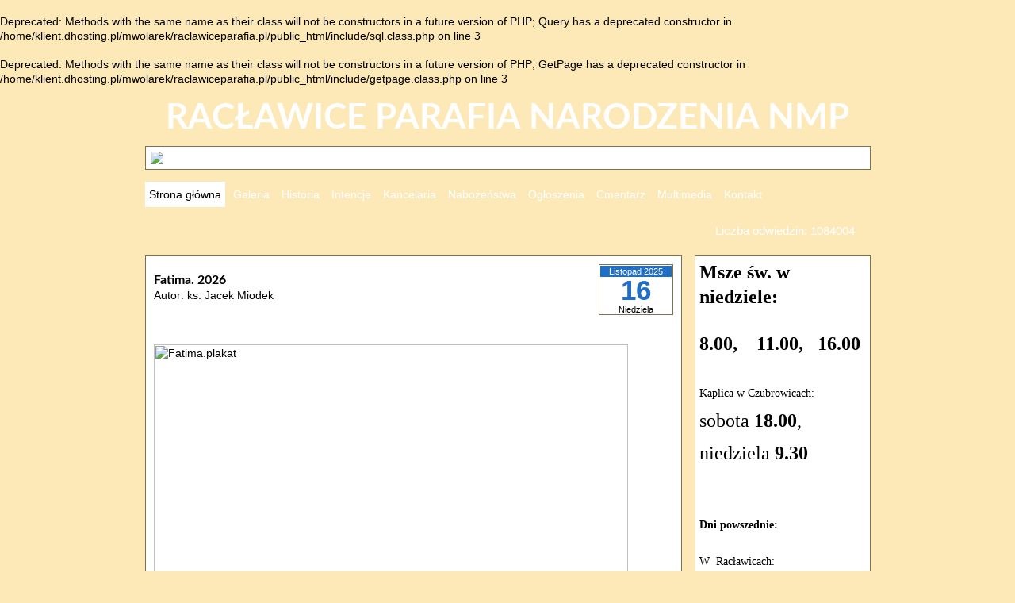

--- FILE ---
content_type: text/html; charset=UTF-8
request_url: https://www.raclawiceparafia.pl/
body_size: 9526
content:
<br />
<b>Deprecated</b>:  Methods with the same name as their class will not be constructors in a future version of PHP; Query has a deprecated constructor in <b>/home/klient.dhosting.pl/mwolarek/raclawiceparafia.pl/public_html/include/sql.class.php</b> on line <b>3</b><br />
<br />
<b>Deprecated</b>:  Methods with the same name as their class will not be constructors in a future version of PHP; GetPage has a deprecated constructor in <b>/home/klient.dhosting.pl/mwolarek/raclawiceparafia.pl/public_html/include/getpage.class.php</b> on line <b>3</b><br />
﻿<!DOCTYPE html>
<html>
    <head>
        <meta charset="UTF-8">
        <meta name="viewport" content="width=device-width">
        <meta http-equiv="Content-Type" content="text/html; charset=UTF-8"/>
        <meta name="robots" content="index, follow" />
        <meta name="author" content="MKROPKA" />
        <meta name="copyright" content="Copyright (c) 2014 by Racławice Parafia Narodzenia NMP" />
        <meta name="keywords" content="parafia, Racławice" />
        <meta name="description" content="Parafia Racławice." />
        <title>Strona główna -  Racławice Parafia Narodzenia NMP</title>
        <link rel="stylesheet" type="text/css" href="css/style.css">
        <link rel="stylesheet" type="text/css" href="css/tresc.css">
        <link rel="stylesheet" href="css/lightbox.css" media="screen"/>
        <script src="js/jquery-1.10.2.min.js"></script>
        <script src="js/lightbox-2.6.min.js"></script>
	<!--<script type='text/javascript' src='js/menu_jquery.js'></script>-->
        <script type="text/javascript" src="js/swfkrpano.js"></script>
        <script type='text/javascript'>
            $(document).ready(function(){
                $('input[name=imie]').attr('required','required');
                $('input[name=e-mail]').attr('required','required');
                $('input[name=temat]').attr('required','required');
                $('textarea[name=tresc]').attr('required','required');
            });
        </script>
        <script>
  (function(i,s,o,g,r,a,m){i['GoogleAnalyticsObject']=r;i[r]=i[r]||function(){
  (i[r].q=i[r].q||[]).push(arguments)},i[r].l=1*new Date();a=s.createElement(o),
  m=s.getElementsByTagName(o)[0];a.async=1;a.src=g;m.parentNode.insertBefore(a,m)
  })(window,document,'script','//www.google-analytics.com/analytics.js','ga');

  ga('create', 'UA-49185504-1', 'raclawiceparafia.pl');
  ga('send', 'pageview');

        </script>
    </head>﻿<body>
    <div id="wrapper">
        <div id="center">
            <h1 id="title">Racławice Parafia Narodzenia NMP</h1>
                            <img id="baner" src="images/baner.jpg" />
                        <div id="cssmenu">
                <ul id='menu'>
<li class='link active'><a class='k1' href='/'><span>Strona główna</span></a></li>
<li class=''><a class='link  k2' href='galeria,3.html'><span>Galeria</span></a></li>
<li class=''><a class='link  k3' href='historia,5.html'><span>Historia</span></a></li>
<li class=''><a class='link  k4' href='intencje,6.html'><span>Intencje</span></a></li>
<li class=''><a class='link  k5' href='kancelaria,7.html'><span>Kancelaria</span></a></li>
<li class=''><a class='link  k6' href='nabozenstwa,9.html'><span>Nabożeństwa</span></a></li>
<li class=''><a class='link  k7' href='ogloszenia,21.html'><span>Ogłoszenia</span></a></li>
<li class=''><a class='link  k2' href='cmentarz,11.html'><span>Cmentarz</span></a></li>
<li class=''><a class='link  k3' href='multimedia,12.html'><span>Multimedia</span></a></li>
<li class=''><a class='link  k4' href='kontakt,8.html'><span>Kontakt</span></a></li>
</ul>
                <div id="licznik">Liczba odwiedzin: 1084004</div>
            </div>
            <div id="content">
                <div id="text">
                                                            <div class='data_akt'><span class='d1'>listopad 2025</span><span class='d2'>16</span><span class='d3'>niedziela</span></div><div class='aktualnosc'><h3 class='tytakt'> Fatima. 2026</h3>
<span class='autor'>Autor: ks. Jacek Miodek</span><p>&nbsp;</p>
<p><img title="Fatima.2026" src="/media/fatima%2Cnowa.png" alt="Fatima.plakat" width="598" height="845" /></p>
<p>&nbsp;</p>
<p>Więcej informacji w zakładce Ogłoszenia</p></div>
<div class='data_akt'><span class='d1'>wrzesień 2025</span><span class='d2'>8</span><span class='d3'>poniedziałek</span></div><div class='aktualnosc'><h3 class='tytakt'> Relacja z Jubileuszu</h3>
<span class='autor'>Autor: ks. Jacek Miodek</span><p><img title="u.stop.naszej Pani" src="/media/abp.w.kwiatach.jpg" alt="abp w kwiatach" width="799" height="533" /></p>
<p>&nbsp;</p>
<p>&nbsp;Filmik z 700lecia Racławic</p>
<p><a title="Filmik z 700lecia Racławic" href="https://www.facebook.com/reel/1123512469862765">https://www.facebook.com/reel/1123512469862765</a></p>
<p>&nbsp;</p>
<p><a title="Filmik z 700lecia Racławic" href="https://www.facebook.com/reel/1123512469862765"><img title="Archidiecezja Krakowska" src="/media/logo.prasy.arch..png" alt="Logo Biura Prasowego" width="145" height="145" /></a></p>
<div>
<div>Biuro Prasowe Archidiecezji Krakowskiej</div>
</div>
<div>&nbsp;</div>
<div>
<div>
<table>
<tbody>
<tr>
<td>Email:</td>
<td><a href="https://poczta.onet.pl/NowaWiadomosc/_subtype/Do/_encryptedEmails/QlAkBFFKEBx2dgsdBXJ2cQQBfChCchE2Egk%2FZgEXARAfQkFWQwEGF1QnVkFWAwsCBAFWVkQTB3QWAFQRDQ1DCBcUQBAXExZ2cAlcX1YwITxOKkQXLAZqQUFtBxYQYAZpIw%3D%3D" target="_blank">biuroprasowe@diecezja.pl</a></td>
</tr>
<tr>
<td>Strona internetowa:</td>
<td><a href="http://www.diecezja.pl/" target="_blank">www.diecezja.pl</a></td>
</tr>
<tr>
<td>Adres:</td>
<td>ul. Franciszkańska 3; 30-004 Krak&oacute;w</td>
</tr>
<tr>
<td>Tel. kom&oacute;rkowy:</td>
<td>
<p>604 171 061</p>
</td>
</tr>
</tbody>
</table>
</div>
<div>&nbsp;</div>
<div>&nbsp;</div>
<div>
<p>&nbsp;Relacja i kazanie ks. Arcybiskupa&nbsp;&nbsp;<a title="700lecie" href="https://diecezja.pl/aktualnosci/abp-marek-jedraszewski-w-700-lecie-parafii-w-raclawicach-nie-mozna-kochac-matki-najswietszej-nie-bedac-wrazliwym-na-sprawy-naszej-ojczyzny/">https://diecezja.pl/aktualnosci/abp-marek-jedraszewski-w-700-lecie-parafii-w-raclawicach-nie-mozna-kochac-matki-najswietszej-nie-bedac-wrazliwym-na-sprawy-naszej-ojczyzny/</a></p>
<p>&nbsp; &nbsp;</p>
<p>&nbsp; Zdjęcia h<a title="Zdjecia 700lecia" href="https://www.flickr.com/photos/archidiecezjakrakow/albums/72177720328891044">ttps://www.flickr.com/photos/archidiecezjakrakow/albums/72177720328891044</a></p>
<p>&nbsp;</p>
<p>Racławice otrzymały <strong>Medal POLONIA MINOR</strong> od Marszałka Wojew&oacute;dztwa Małopolskiego</p>
<p>&nbsp;</p>
<p><img title="Polonia Minor" src="/media/polonia_minor.3.jpg" alt="Medal" width="600" height="400" /></p>
<p>&nbsp;</p>
<blockquote>
<p>Dziedzictwo, kt&oacute;re pielęgnujemy w&nbsp;naszych wsiach i&nbsp;parafiach, jest fundamentem wsp&oacute;lnoty. Racławice, obchodząc swoje 700-lecie, pokazują, że historia i&nbsp;tradycja potrafią łączyć pokolenia i&nbsp;inspirować do wsp&oacute;lnego budowania przyszłości. Z&nbsp;okazji jubileuszu przekazuję Państwu Złoty Medal &bdquo;Polonia Minor&rdquo; przyznany przez Wojew&oacute;dztwo Małopolskie.</p>
</blockquote>
<p>- podkreślił Marszałek Małopolski Łukasz Sm&oacute;łka</p>
<p>&nbsp;</p>
</div>
</div></div>
<div class='data_akt'><span class='d1'>sierpień 2025</span><span class='d2'>18</span><span class='d3'>poniedziałek</span></div><div class='aktualnosc'><h3 class='tytakt'> Jubileusz 700lecia Wsi i Parafii Racławice</h3>
<span class='autor'>Autor: ks. Jacek Miodek</span><p>&nbsp;</p>
<p>h</p>
<p><img style="float: right;" title="700lecie" src="/media/zaproszenie2_%283%29.png" alt="Jubileusz" width="620" height="473" /></p></div>
<div class='data_akt'><span class='d1'>sierpień 2025</span><span class='d2'>16</span><span class='d3'>sobota</span></div><div class='aktualnosc'><h3 class='tytakt'> Program Jubileuszu</h3>
<span class='autor'>Autor: ks. Jacek Miodek</span><p><img style="float: right;" title="program jubileuszu" src="/media/zaproszenie1_%282%29.png" alt="program" width="719" height="350" /></p></div>
<div class='data_akt'><span class='d1'>listopad 2024</span><span class='d2'>12</span><span class='d3'>wtorek</span></div><div class='aktualnosc'><h3 class='tytakt'> Informacja z wyboru wykonawcy</h3>
<span class='autor'>Autor: ks. Jacek Miodek</span><p>Podaję do wiadomości, że upłynął termin składania ofert. Do wykonania zadań zostały wybrane następujące Podmioty:</p>
<div>&nbsp;</div>
<div>Do zadania: <strong>"Konserwacja Ołtarza Ukrzyżowania w kościele w Racławicach"</strong> wybrano firę Konserwacja Dzieł Sztuki Bogusław Kr&oacute;wka. ul. Wyrobka 9,&nbsp; 30-217 Krak&oacute;w.</div>
<div>&nbsp;</div>
<div>Do wykonania zadania: <strong>"Instalacja przeciwpożarowego wyłącznika prądu i remont instalacji odgromowej kościoła w Racławicach"&nbsp;</strong> wybrano firmę: "Zakład Montażowy Urządzeń i Instalacji Elektrycznych Wojciech Adamek,&nbsp; &nbsp; Osiek 63B,&nbsp; &nbsp;32-300 Olkusz.</div>
<div>&nbsp;</div>
<div>&nbsp;</div>
<div>&nbsp; &nbsp; &nbsp; &nbsp; &nbsp; &nbsp; &nbsp; &nbsp; &nbsp; &nbsp; &nbsp; &nbsp; &nbsp; &nbsp; &nbsp; &nbsp; &nbsp; &nbsp; &nbsp; &nbsp; &nbsp; &nbsp; &nbsp; &nbsp; &nbsp; &nbsp; &nbsp; &nbsp; &nbsp; &nbsp; &nbsp; &nbsp; &nbsp; &nbsp; &nbsp; &nbsp; &nbsp; &nbsp; &nbsp; &nbsp; &nbsp; &nbsp; &nbsp; &nbsp; &nbsp; &nbsp; &nbsp;ks. Jacek Miodek,&nbsp; &nbsp;proboszcz</div>
<div>&nbsp;</div>
<div>&nbsp;</div>
<div>&nbsp;</div>
<div>&nbsp;</div>
<div>&nbsp;</div></div>
<div class='data_akt'><span class='d1'>pażdziernik 2024</span><span class='d2'>3</span><span class='d3'>czwartek</span></div><div class='aktualnosc'><h3 class='tytakt'> Zapytanie ofertowe nr 2/2024</h3>
<span class='autor'>Autor: ks. Jacek Miodek</span><p>&nbsp;<img title="logo oferty" src="/media/logo.oferta.jpg" alt="logo" width="400" height="225" /></p>
<p>Zapytanie Ofertowe w ramach postępowania zakupowego nr 2/2024</p>
<p>Zamawiający: Parafia Rzymskokatolicka Narodzenia NMP w Racławicach (Racławice 54, 32-049 Przeginia) zaprasza do złożenia oferty na wykonanie zadania pt. &bdquo;<strong>Prace konserwatorskie ołtarza Ukrzyżowania oraz modernizacja instalacji elektrycznej w Kościele p.w. NMP w Racławicach&rdquo; z podziałem na dwa zadania:</strong></p>
<p><strong>Zadania nr 1:</strong></p>
<p><strong>Prace konserwatorskie ołtarza Ukrzyżowania w Kościele p.w. Narodzenia NMP w Racławicach</strong></p>
<p><strong>&nbsp;</strong></p>
<p><strong>Zadanie nr 2: </strong></p>
<p><strong>Wykonanie instalacji przeciwpożarowego wyłącznika prądu i remont instalacji odgromowej Kościoła p.w. Narodzenia NMP w Racławicach</strong></p>
<p>&nbsp;</p>
<p>Zadanie realizowane będzie przy udziale środk&oacute;w Rządowego Programu Odbudowy Zabytk&oacute;w w ramach udzielonej dotacji przez Gminę Jerzmanowice-Przeginia (tj. wnioskodawcy, kt&oacute;remu udzielono dofinansowania z RPOZ z przeznaczeniem na udzielenie dotacji Zamawiającemu).</p>
<p>Kontakt telefoniczny:<strong> ks. </strong><strong>Jacek Miodek,</strong>&nbsp;&nbsp; <strong>tel. 507 15 32 55</strong></p>
<p>&nbsp;</p>
<p><a title="zapyt ofertowe." href="/media/zapytanie_ofertowe_-_oltarz_i_odgromienie_w__raclawicach.doc"><span style="font-size: large;"><strong>Treść zapytania ofertowego pobierz tutaj</strong></span></a></p>
<p>Zal.1a&nbsp;<a title="Ołtarz" href="/media/formularz_ofertowy_-_oltarz.doc"><strong>Formularz ofertowy ołtarza do pobrania tutaj</strong></a></p>
<p>Zał.1b&nbsp;<a title="Formularz ofertowy. elektryka" href="/media/formularz_ofertowy_-_elektryka.doc"><strong>Formularz ofertowy elektryki do pobrania tutaj</strong></a></p>
<p>Zał.2&nbsp;<strong> <a title="wizja lokalna" href="/media/zaswiadczenie_o_odbyciu_wizji_lokalnej_-_zad._1_i_2.doc">Zaświadczenie o odbyciu wizji lokalnej tutaj</a></strong></p>
<p>Zał.3a&nbsp;&nbsp;<a title="ołtarz" href="/media/wzor_umowy_oltarz.pdf"><strong>Wz&oacute;r umowy na ołtarz do pobrania tutaj</strong></a></p>
<p>Zał.3b&nbsp;<a title="elektryka" href="/media/wzor_umowy_elaktryka.pdf"><strong>Wz&oacute;r umowy na elektrykę tutaj&nbsp;</strong></a></p>
<p>Zał 4a&nbsp;<a title="ołtarz" href="/media/ppk_raclawice_0001.pdf"><strong>Dokumentacja techniczna do ołtarza do pobrania tutaj</strong></a></p>
<p><strong>&nbsp; &nbsp; &nbsp; &nbsp; &nbsp; &nbsp; &nbsp; &nbsp; &nbsp; &nbsp; &nbsp; &nbsp; &nbsp; &nbsp; &nbsp; &nbsp; &nbsp; &nbsp; &nbsp; &nbsp; <a title="przedmiar do ołtarza" href="/media/przedmiar_ukrzyz._-_kopia.pdf">&nbsp; Przedmiar rob&oacute;t przy oltarzu tutaj</a></strong></p>
<p>Zał 4b&nbsp;<a title="projekt. elektryki" href="/media/projekt.pdf"><strong>Dokumentacja techniczna elektryki do pobrania tutaj</strong></a></p>
<p>&nbsp;</p></div>
<div class='data_akt'><span class='d1'>czerwiec 2024</span><span class='d2'>18</span><span class='d3'>wtorek</span></div><div class='aktualnosc'><h3 class='tytakt'> Informacja z wyboru</h3>
<span class='autor'>Autor: ks. Jacek Miodek</span><p>Pragnę poinformować, że upłynął termin składania ofert na wykonanie zadania:</p>
<p><strong>"Remont istniejącego ogrodzenia przy kościele parafialnym w Racławicach".</strong></p>
<p>Najkorzystniejsza oferta została złożona przez:</p>
<p><strong>Przedsiębiorstwo Budowlane STONES s.c. Antoni Grzegorczyk - Tadeusz Grzegorczyk, ul. Krakowska 55, 32-065 Krzeszowice.</strong></p>
<p>Wyżej wymieniona firma została wybrana do wykonania oferowanego zadania.</p>
<p>&nbsp;</p>
<p>&nbsp; &nbsp; &nbsp; &nbsp; &nbsp; &nbsp; &nbsp; &nbsp; &nbsp; &nbsp; &nbsp; &nbsp; &nbsp; &nbsp; &nbsp; &nbsp; &nbsp; &nbsp; &nbsp; &nbsp; &nbsp; &nbsp; &nbsp; &nbsp; &nbsp; &nbsp; &nbsp; &nbsp; &nbsp; &nbsp; &nbsp; &nbsp; &nbsp; &nbsp; &nbsp; &nbsp; &nbsp; &nbsp; &nbsp; &nbsp; &nbsp; &nbsp; &nbsp; &nbsp; &nbsp; &nbsp; &nbsp; &nbsp; &nbsp; &nbsp; &nbsp; &nbsp;ks. Jacek Miodek - proboszcz</p></div>
<div class='data_akt'><span class='d1'>maj 2024</span><span class='d2'>13</span><span class='d3'>poniedziałek</span></div><div class='aktualnosc'><h3 class='tytakt'> Zapytanie Ofertowe</h3>
<span class='autor'>Autor: ks. Jacek Miodek</span><p>&nbsp;</p>
<p>&nbsp;</p>
<p>&nbsp;</p>
<p><span style="font-size: x-large;">Zapytanie Ofertowe w ramach postępowania zakupowego nr 1/2024</span></p>
<p><span style="font-size: x-large;">&nbsp;</span></p>
<p><span style="font-size: large;">Parafia Rzymskokatolicka Narodzenia NMP w Racławicach zaprasza do złożenia oferty na wykonanie zadania pt. "Remont istniejącego ogrodzenia przy kościele parafialnym w Racławicach".</span></p>
<p><span style="font-size: large;">Zam&oacute;wienie jest dofinansowane ze środk&oacute;w Rządowego Programu Odbudowy Zabytk&oacute;w.</span></p>
<p><span style="font-size: large;">&nbsp;</span></p>
<p><a title="Zapytanie ofertowe" href="/media/zapytanie_ofertowe_-_ogrodzenie_w_raclawicach.doc">Treść zapytania ofertowego do pobrania tutaj</a></p>
<p><a title="Formularz ofertowy" href="/media/1._zalacznik_nr_1-formularz_ofertowy.doc">Formularz ofertowy do pobrania tutaj.</a></p>
<p><a title="Wz&oacute;r umowy" href="/media/3._zalacznik_nr_3_-_wzor_umowy.pdf">Wz&oacute;r umowy do pobrania tutaj</a></p>
<p><a title="dokumentacja techniczna" href="/media/403_4._zalacznik_nr_4_-_dokumentacja_techiczna.zip">Dokumentacja techniczna do pobrania tutaj&nbsp;</a></p>
<p><a title="Zaświadczenie o wizji lokalnej" href="/media/2._zalacznik_nr_2_-zaswiadczenie_o_odbyciu_wizji_lokalnej.doc">Zaświadczenie o odbyciu wizji lokalnej tutaj</a></p>
<p><a title="dokumentacja techniczna" href="/media/403_4._zalacznik_nr_4_-_dokumentacja_techiczna.zip">&nbsp;</a></p>
<p>&nbsp;</p>
<p>&nbsp;</p></div>
<div class='data_akt'><span class='d1'>grudzień 2023</span><span class='d2'>11</span><span class='d3'>poniedziałek</span></div><div class='aktualnosc'><h3 class='tytakt'> Ochrona zabytków</h3>
<span class='autor'>Autor: ks. Jacek Miodek</span><p><span style="font-size: x-large;">Ochrona zabytk&oacute;w</span></p>
<p>&nbsp;</p>
<p><img title="dofinansowanie Ministra Kultury" src="/media/scan.tablica.info.jpeg" alt="tablica info" width="581" height="422" /></p>
<p>&nbsp;</p>
<p>&nbsp;</p>
<p>&nbsp;</p></div>
<div class='data_akt'><span class='d1'>sierpień 2023</span><span class='d2'>4</span><span class='d3'>piątek</span></div><div class='aktualnosc'><h3 class='tytakt'> Witraże w kaplicy w Czubrowicach</h3>
<span class='autor'>Autor: ks. Jacek Miodek</span><p>Oto projekty witraży do kaplicy w Czubrowicach</p>
<p><img title="Post" src="/media/witraz.1.a.jpg" alt="Witraz.1.a" width="315" height="418" /></p>
<p><img title="Modlitwa" src="/media/witraz.2.a.jpg" alt="witraz.2.a" width="314" height="417" /></p>
<p><img title="Miłosierdzie" src="/media/witraz.3.a.jpg" alt="witraz.3.a" width="313" height="415" /></p></div>
<div class='data_akt'><span class='d1'>maj 2022</span><span class='d2'>31</span><span class='d3'>wtorek</span></div><div class='aktualnosc'><h3 class='tytakt'> Odnowienie posadzki w prezbiterium</h3>
<span class='autor'>Autor: ks. Jacek Miodek</span><p><img title="Wojewoda Małopolski wspiera nasz kości&oacute;ł" src="/media/tablica.2022.posadzka.jpeg" alt="Dofinansowanie do prac w prezbiterium" width="598" height="435" /></p></div>
<div class='data_akt'><span class='d1'>styczeń 2020</span><span class='d2'>6</span><span class='d3'>poniedziałek</span></div><div class='aktualnosc'><h3 class='tytakt'> Orszak Trzech Króli</h3>
<span class='autor'>Autor: ks. Jacek Miodek</span><p>W tym roku Orszak wyruszył spod kaplicy w Czubrowicach a stajenkę z Dzieciątkiem odnaleźliśmy w Domu Kultury w Racławicach. Po drodze nie daliśmy się zwieść przewrotnemu Herodowi.</p>
<p><img title="Nasi trzej Kr&oacute;lowie" src="/media/3krole.jpg" alt="Orszak.2020" width="573" height="382" /></p>
<p>Tak, to On - ON JEST KR&Oacute;LEM - tak śpiewliśmy wszyscy u stajenki podczas przedstawienia, jakie pokazały dzieci z teatrzyku :Ale heca". Ciepłą strawą uraczyły nas panie z Koła Gospodyń. Zdjęciową relację z Orszaku możesz obejrzeć w zakładce "Galeria".</p></div>
<div class='data_akt'><span class='d1'>listopad 2019</span><span class='d2'>5</span><span class='d3'>wtorek</span></div><div class='aktualnosc'><h3 class='tytakt'> Końcowy efekt odnowienia polichromii na ścianie północnej</h3>
<span class='autor'>Autor: ks. Jacek Miodek</span><p>Tak prezentuje się teraz odnowiona polichromia na ścianie p&oacute;łnocnej w nawie gł&oacute;wnej w naszym kościele</p>
<p><img title="Polichromia po odnowieniu" src="/media/calosc.sciany.jpg" alt="polichromia-ściana p&oacute;łnocna" width="615" height="377" /></p>
<p>Niczym w komiksie mamy zilustrowany krok po kroku opis męki Pana Jezusa, kt&oacute;ra prowadzi do Zmartwychwstania i powołania Kościoła w dzień Zesłąnia Ducha Świętego.</p></div>
<div class='data_akt'><span class='d1'>lipiec 2019</span><span class='d2'>15</span><span class='d3'>poniedziałek</span></div><div class='aktualnosc'><h3 class='tytakt'> Prace restauratorskie przy naszym kościele</h3>
<span class='autor'>Autor: ks. Jacek Miodek</span><p>W tym roku dwa wnioski o dofinansowanie składane przez naszą parafię zostały rozpatrzone pozytywnie. Otrzymane pieniążki stanowią 60% wszystkich koszt&oacute;w jednego projektu, oraz 80% koszt&oacute;w realizacji drugiego projektu. Pozostałe pieniążki to tzw udział własny, kt&oacute;ry musimy uzbierać podczas parafialnych składek inwestycyjnych.&nbsp;</p>
<p>&nbsp; &nbsp;<img title="ogrodzenie" src="/media/image000000_%281%29.jpg" alt="ogrodzenie" width="603" height="457" /></p>
<p>&nbsp;</p>
<p>&nbsp; &nbsp; &nbsp; &nbsp; &nbsp; &nbsp; &nbsp; &nbsp; &nbsp; &nbsp; &nbsp; &nbsp; &nbsp;&nbsp;<img title="polichromia" src="/media/image000000.jpg" alt="polichromia" width="411" height="561" /></p>
<p style="text-align: center;"><strong>&nbsp;</strong></p>
<p style="text-align: center;">&nbsp;</p></div>
<div class='data_akt'><span class='d1'>kwiecień 2019</span><span class='d2'>20</span><span class='d3'>sobota</span></div><div class='aktualnosc'><h3 class='tytakt'> Wielkopiątkowe Misterium na Kalwarii Czubrowickiej</h3>
<span class='autor'>Autor: ks. Jacek Miodek</span><p>&nbsp;W tym roku na nocnym, wielkopiątkowym Misterium Męk Pańskiej na dr&oacute;żkach Kalwarii Czubrowickiej obecnych było ponad dwa tysiące os&oacute;b z naszej parafii i z całej okolicy.&nbsp;</p>
<p><img title="Aktorzy na szczycie Czubrowickiej Kalwarii" src="/media/mist.1.jpeg" alt="Po zakończonym Misterium" width="602" height="402" /></p>
<p>&nbsp;Na zdjęciu aktorzy grający w Misterium.&nbsp;</p>
<p>Poniżej adres, pod kt&oacute;rym znajdziesz 5 minutowy filmik z tegorocznego Misterium. Płyty z całością Misterium już niedługo będą do kupienia w zakrystii. Zdjęcia z Misterium dostępne w zakładce "Galeria"</p>
<p>&nbsp;</p>
<p><a title="Wielkopiątkowe Misterium na Kalwarii Czubrowickiej" href="https://www.youtube.com/watch?v=6TpGBw_00ag">https://www.youtube.com/watch?v=6TpGBw_00ag</a></p>
<p>&nbsp;</p>
<p>&nbsp;</p></div>
<div class='data_akt'><span class='d1'>listopad 2018</span><span class='d2'>12</span><span class='d3'>poniedziałek</span></div><div class='aktualnosc'><h3 class='tytakt'> Stulecie odzyskania niepodległości przez naszą Ojczyznę</h3>
<span class='autor'>Autor: ks. Jacek Miodek</span><p>Sto lat temu&nbsp; ziściło się oczekiwanie i tęsknota wielu pokoleń Polak&oacute;w pragnących przywr&oacute;cenia niepodległości naszej Ojczyźnie. Tę rocznicę uczciliśmy u nas 12 listopada 2018</p>
<p>.</p>
<p>Była Msza św za Ojczyznę z pocztami sztandarowymi i flagami państwowymi, kt&oacute;re otrzymali nasi sołtysi od samego pana Prezydenta RP. Potem świetny wykład pana Tomczyka pokazujący jak wielka historia wpływała na naszą małą społeczność. Wiele wzruszeń zapewniły nam dzieci z teatrzyku: "Ale heca" wystawiając sztukę: "Pisk Orła". Potem wsp&oacute;lne śpiewanie pieśni patriotycznych. Jakże było rodzinnie i sympatycznie.</p>
<p><img title="Pisk Orła" src="/media/11.xi.0.jpg" alt="Świętujemy Niepodległą" width="640" height="384" /></p>
<p>Trochę więcej zdjęć znajdziesz w zakładce Galeria</p></div>
<div class='data_akt'><span class='d1'>marzec 2018</span><span class='d2'>30</span><span class='d3'>piątek</span></div><div class='aktualnosc'><h3 class='tytakt'> Misterium Kielich Goryczy</h3>
<span class='autor'>Autor: ks. Jacek Miodek</span><p>&nbsp;R&oacute;wnież tego roku wyruszyliśmy w noc Wielkiego Piątku na dr&oacute;żki naszej Czubrowickiej Kalwarii, towarzysząc Jezusowi w Jego zbawczej męce. Misterium odgrywali nasi Parafianie.</p>
<p>&nbsp;<img title="Misterium Wielkiego Piatku 2018" src="/media/raclawice_99.jpg" alt="Na Czubrowickiej Kalwarii" width="563" height="375" /></p>
<p>Poniej jest link do kilkuminutowej relacji filmowej z misterium. Zapraszamy do obejrzenia&nbsp;</p>
<p><a href="http://www.youtube.com/watch?v=_dsj1ark904">http://www.youtube.com/watch?v=_dsj1ark904</a></p>
<div>&nbsp;</div>
<p>&nbsp;</p></div>
<div class='data_akt'><span class='d1'>pażdziernik 2016</span><span class='d2'>29</span><span class='d3'>sobota</span></div><div class='aktualnosc'><h3 class='tytakt'> Księża Rodacy</h3>
<span class='autor'>Autor: ks. Jacek Miodek</span><p>Na zdjęciu ks. Norbert Sarota z Czubrowic, ks. Marian Fitacz obchodzący 50-lecie kapłaństwa, ks. J&oacute;zef Pyrek obchodzący 60-lecie kapłaństwa i obecny Proboszcz ks, Jacek Miodek.</p>
<p>&nbsp;<img title="Księża pochodzący z parafii Racławice" src="/media/101_0177.jpg" alt="Nasi księża rodacy" width="550" height="412" /></p></div>
<div class='data_akt'><span class='d1'>marzec 2016</span><span class='d2'>25</span><span class='d3'>piątek</span></div><div class='aktualnosc'><h3 class='tytakt'> Misterium Męki Pańskiej w terenie</h3>
<span class='autor'>Autor: ks. Jacek Miodek</span><p style="text-align: center;"><span style="font-size: large; font-family: 'times new roman', times;">W wielkopiątkową noc, jak co roku, szliśmy za Jezusem dźwigającym krzyż dr&oacute;ż</span><span style="font-size: large; font-family: 'times new roman', times;">kami naszej Czubrowickiej Kalwarii.</span></p>
<p><img title="Patrzy też na Ciebie" src="/media/jezus.1.jpg" alt="Jezus na Kalwarii" width="603" height="402" /></p>
<p style="text-align: center;"><span style="font-family: 'times new roman', times; font-size: large;">W tym roku poszczeg&oacute;lne stacje rozgrywały się w codzienności naszego życia, </span></p>
<p style="text-align: center;"><span style="font-family: 'times new roman', times; font-size: large;">a nie dwa tysiące lat temu.</span></p>
<p><span style="font-family: 'times new roman', times;">Więcej zdjęć znajdziesz w Galerii.</span></p>
<p>&nbsp;</p>
<p>&nbsp;</p></div>
<div class='data_akt'><span class='d1'>styczeń 2015</span><span class='d2'>6</span><span class='d3'>wtorek</span></div><div class='aktualnosc'><h3 class='tytakt'> Orszak Trzech Króli</h3>
<span class='autor'>Autor: ks. Jacek Miodek</span><p>Po raz pierwszy spod kaplicy w Czubrowicach aż do kościoła parafialnego przemaszerowali kr&oacute;lowie, mędrcy i zwykli ludzie r&oacute;żnych narod&oacute;w, stan&oacute;w i zawod&oacute;w tworząc piękny Orszak Trzech Kr&oacute;li.</p>
<p><img title="Pierwszy w parafii Orszak Trzech Kr&oacute;li" src="/media/murzina.jpg" alt="Po raz pierwszy kr&oacute;lowie, medrcy i zwykli ludzie wzystkich narod&oacute;w i stan&oacute;w przemaszerowali spod kaplicy w Czubrowicach do koscioła parafialnego w Orszaku Trzech Kr&oacute;li" width="596" height="396" /></p>
<p>Pod kościołem spotkały nas jeszcze "Herody" z Zawady, ale bezpiecznie wszyscy dotarliśmy do stajenki z Dzieciątkiem, Maryją i opiekunem J&oacute;zefem.</p>
<p>Trochę więcej zdjęć w Galerii.</p></div>
<div class='data_akt'><span class='d1'>pażdziernik 2014</span><span class='d2'>12</span><span class='d3'>niedziela</span></div><div class='aktualnosc'><h3 class='tytakt'> 100 lecie przemarszu Kadrówki Józefa Piłsudskiego przez Racławice</h3>
<span class='autor'>Autor: ks. Jacek Miodek</span><p>&nbsp;</p>
<p><strong><span style="font-family: 'times new roman', times; font-size: large;">&nbsp;</span></strong></p>
<p><img src="/media/dsc01796.jpg" alt="Kompania Honorowa Wojska Polskiego przed naszym kościołem" width="597" height="447" /></p>
<p><span style="font-family: 'times new roman', times; font-size: large;">&nbsp;</span></p>
<p><span style="font-family: 'times new roman', times; font-size: large;">Minęło 100 lat od tamtego czasu, kiedy I Kadrowa pod wodzą samego J&oacute;zefa Pisudskiego obaliła słupy graniczne zaborc&oacute;w i zawitała w naszych Racławicach, jako pierwszej miejscowości spod ruskiego zaboru, idąc na Kielce i Warszawę po odzyskanie wolności. A niewola trwała już 120 lat.</span></p>
<p><span style="font-family: 'times new roman', times; font-size: large;">Przepiękna uroczystość rocznicowa miała miejsce obok naszego kościoła w niedzielę 12 października 2014 roku. Zapraszamy do obejrzenia zdjęć z tej uroczystości w "Galerii".</span></p>
<p>&nbsp;</p>
<p>&nbsp;</p></div>
<div class='data_akt'><span class='d1'>kwiecień 2014</span><span class='d2'>6</span><span class='d3'>niedziela</span></div><div class='aktualnosc'><h3 class='tytakt'> Misterium KIELICH GORYCZY</h3>
<span class='autor'>Autor: ks. Jacek Miodek</span><p><span style="font-size: large; font-family: 'times new roman', times;">Fragment zniszczonego tryptyku z naszego kościoła przedstawiający Chrystusa modlącego się w Ogrodzie Oliwnym, klęczącego przed symbolicznym kielichem cierpienia, ukazywanym Mu przez anioła. Nie śpij, jak apostołowie, gdy Jezus prosi o czuwanie razem z Nim.&nbsp;</span></p>
<p>&nbsp;</p>
<p>&nbsp; &nbsp; &nbsp; &nbsp; &nbsp;&nbsp;<img title="Kielich goryczy" src="/media/ogrojec.jpg" alt="Jezus w Ogrojcu - fragment tryptyku z naszego kościoła" width="523" height="674" /></p>
<p>&nbsp;</p>
<p><span style="font-family: 'times new roman', times; font-size: large;">Zapraszamy na misterium <strong>"KIELICH GORYCZY"</strong> w sobotę 12.04.2014 r. o godz. 20.00 w naszym kościele, w reżyserii p. Agaty Skotnicznej, w wykonaniu dorosłych aktor&oacute;w amator&oacute;w z naszej parafii.</span></p>
<p><em><span style="font-family: 'times new roman', times; font-size: large;">&nbsp; &nbsp; &nbsp; &nbsp;&nbsp;<img src="/media/jezuswogr..jpg" alt="" width="521" height="451" /></span></em></p>
<p>&nbsp;</p>
<p><em><span style="font-family: 'times new roman', times; font-size: large;">Bardzo przepraszam za wcześniejszą pomyłkę w dacie. Przedstawienie będzie w sobotę przed Niedzielą Palmową czyli 12 kwietnia 2014 o godz. 20.00</span></em></p>
<p>&nbsp;</p>
<p>&nbsp;</p></div>
                </div>
                <div id="boxy">
                    <div class="box_right" id="box1">
                        <p><span style="font-family: 'times new roman', times; font-size: x-large;"><strong> Msze św.&nbsp;</strong><strong>w niedziele:</strong></span></p>
<p><br /><span style="font-family: 'times new roman', times;"> <strong><span style="font-size: x-large;">8</span><span style="font-size: x-large;">.00, &nbsp; &nbsp;</span></strong><span style="font-size: x-large;"><strong>11.00, &nbsp;&nbsp;</strong><strong>16.00</strong></span></span></p>
<p><span style="font-family: 'times new roman', times;"> <strong><br /></strong></span></p>
<p><span style="font-family: 'times new roman', times;">Kaplica w Czubrowicach: </span></p>
<p><span style="font-family: 'times new roman', times; font-size: x-large;">sobota <span style="font-family: 'times new roman', times;"><strong>18.00</strong>,</span> </span></p>
<p><span style="font-family: 'times new roman', times; font-size: x-large;">niedziela <span style="font-family: 'times new roman', times;"><strong>9.30</strong></span></span></p>
<p>&nbsp;</p>
<p>&nbsp;</p>
<p><span style="font-family: 'times new roman', times;"><strong>Dni powszednie:</strong></span><br /><span style="font-family: 'times new roman', times;">&nbsp; &nbsp; &nbsp; &nbsp; &nbsp; &nbsp; &nbsp;</span></p>
<p><span style="font-family: 'times new roman', times;">W &nbsp;Racławicach: </span></p>
<p><span style="font-family: 'times new roman', times;"><strong>w poniedziałki, środy i piątki:</strong> </span><br /><span style="font-family: 'times new roman', times;"><strong>&nbsp; &nbsp; &nbsp; <span style="font-family: 'times new roman', times;">17.00 (bądź 19.00)</span></strong> </span></p>
<p><span style="font-family: 'times new roman', times;">(17.00 od września do Wielkanocy&nbsp;</span></p>
<p><span style="font-family: 'times new roman', times;">19.00&nbsp;od Wielkanocy do sierpnia)</span></p>
<p><span style="font-family: 'times new roman', times;"><strong>wtorki, czwartki i soboty:</strong> </span><br /><span style="font-family: 'times new roman', times;"><strong>&nbsp; &nbsp; &nbsp;<span style="font-family: 'times new roman', times;"> &nbsp;<span style="font-family: 'times new roman', times;">7.00</span></span></strong> <span style="font-family: 'times new roman', times;">(przez cały rok)</span></span></p>
<p><span style="font-family: 'times new roman', times;">&nbsp;</span></p>
<p><span style="font-family: 'times new roman', times;"><strong>KANCELARIA: czynna codziennie w dni powszednie, po Mszy św. w Racławicach</strong></span></p>                  
                    </div>
                    <div class="box_right" id="box2">
                        <script type="text/javascript" src="https://www.niedziela.pl/out/liturgia_skrot_out.js.php" ></script> 
                    </div>
                    <div class="box_right" id="box3">
                        <a href="wirtualny_spacer,9000.html"><img src="images/wirtualnyspacer.jpg" alt="Wirtualny spacer" /></a>
                    </div>
                    <div class="box_right" id="box4">
                        <p>Ciekawe strony:</p>
<p>&nbsp;<a href="http://www.spraclawice.edupage.org" target="_blank">Nasza Szkoła w Racławicach</a></p>
<p><a href="http://www.spczubrowice.edupage.org" target="_blank">Nasza Szkoła w Czubrowicach</a></p>
<p><a href="http://www.mazureczek.com.pl">MAZURECZEK</a></p>
<p>&nbsp;<a href="http://www.jurajskiostaniec.pl" target="_blank">JURAJSKI OSTANIEC - kącik historyczny pana Kazimierza Tomczyka</a></p>
<p><a href="http://www.jurajskaorkiestradeta.pl" target="_blank">&nbsp;JURAJSKA ORKIESTRA DĘTA Z&nbsp;RACŁAWIC I CZUBROWIC</a></p>
<p>&nbsp;<a href="http://www.katolik.pl" target="_blank">&nbsp;KATOLIK - Portal katolicki dla wierzących, wątpiących i poszukujących</a></p>
<p>&nbsp;<a href="http://www.opoka.org.pl" target="_blank">OPOKA - laboratorium wiary i kultury</a></p>
<p>&nbsp;<a href="http://mateusz.pl" target="_blank">MATEUSZ - serwis chrześcijański</a></p>
<p>&nbsp;<a href="http://gosc.pl/" target="_blank">GOŚĆ NIEDZIELNY- tygodnik katolicki</a></p>
<p>&nbsp;<a href="http://malygosc.pl/">MAŁY GOŚĆ - miesięcznik dla dzieci</a></p>
<p>&nbsp;<a href="http://www.milujciesie.org.pl/" target="_blank">MIŁUJCIE SIĘ - kwartalnik dla młodzieży</a></p>
<p><a href="http://www.bosko.pl" target="_blank">BOSKO - młodzieżowy portal salezjański</a></p>
<p>&nbsp;<a href="http://www.ekai.pl" target="_blank">NIEDZIELA - tygodnik katol</a>.</p>
<p><a href="http://www.radioem.pl" target="_blank">RADIO eM - bardzo dobre katolickie radio z Katowic</a></p>
<p><a href="http://www.radiomaryja.pl" target="_blank">RADIO MARYJA - Katolicki Głos w Twoim Domu &nbsp;</a></p>
<p><a href="http://www.diecezja.pl" target="_blank">Archidiecezja Krakowska</a></p>
<p><a href="http://www.krakowcaritas.pl" target="_blank">CARITAS Archidiecezji Krakowskiej</a></p>
<p><a href="http://www.tv-trwam.pl" target="_blank">Telewizja TRWAM</a></p>
<p><a href="http://www.citizengo.org/pl" target="_blank">CITIZENGO - m&oacute;j sprzeciw wobec zamiar&oacute;w ustanowienia praw sprzecznych z Bożymi i naturalnymi</a></p>
<p>&nbsp;</p>
<p>&nbsp;<a title="Nasz kości&oacute;ł na mapach google" href="https://www.google.com/maps/@50.201517,19.675897,3a,75y,38.95h,87.31t/data=!3m5!1e1!3m3!1sWsgpU5ykoQMAAAQfCQ_syQ!2e0!3e2?hl=pl" target="_blank">Nasz kości&oacute;ł na mapach google</a></p>
<p>&nbsp;</p> 
                    </div>
                </div>
            </div>
        </div>
        
    </div>
    <div id="footer">
        <a href="https://www.mkropka.pl/strony_internetowe,12.html">Projekt i wykonanie - Pracownia Fotograficzna <img src="https://www.dawna-strona.mkropka.pl/images/logonawww.png" alt="" /></a>
    </div>


--- FILE ---
content_type: text/css
request_url: https://www.raclawiceparafia.pl/css/style.css
body_size: 1281
content:
/* http://meyerweb.com/eric/tools/css/reset/
   v2.0 | 20110126
   License: none (public domain)
*/

html, body, div, span, applet, object, iframe,
h1, h2, h3, h4, h5, h6, p, blockquote, pre,
a, abbr, acronym, address, big, cite, code,
del, dfn, em, img, ins, kbd, q, s, samp,
small, strike, sub, tt, var,
b, u, i, center,
dl, dt, dd, ol, ul, li,
fieldset, form, label, legend,
table, caption, tbody, tfoot, thead, tr, th, td,
article, aside, canvas, details, embed,
figure, figcaption, footer, header, hgroup,
menu, nav, output, ruby, section, summary,
time, mark, audio, video {
    margin: 0;
    padding: 0;
    border: 0;
    font-size: 100%;
    font: inherit;
    vertical-align: baseline;
}
/* HTML5 display-role reset for older browsers */
article, aside, details, figcaption, figure,
footer, header, hgroup, menu, nav, section {
    display: block;
}
body {
    line-height: 1.3;
}
ol, ul {
    list-style: none;
}
blockquote, q {
    quotes: none;
}
blockquote:before, blockquote:after,
q:before, q:after {
    content: '';
    content: none;
}
table {
    border-collapse: collapse;
    border-spacing: 0;
}
/**/

@font-face {
font-family: 'LatoRegular';
src: url('../fonts/LatoLatin-Regular.eot') format('eot'),
url('../fonts/LatoLatin-Regular.woff') format('woff'),
url('../fonts/LatoLatin-Regular.ttf') format('truetype');
}
@font-face {
font-family: 'LatoLight';
src: url('../fonts/LatoLatinLight-Regular.eot') format('eot'),
url('../fonts/LatoLatinLight-Regular.woff') format('woff'),
url('../fonts/LatoLatinLight-Regular.ttf') format('truetype');
}
@font-face {
font-family: 'LatoBold';
src: url('../fonts/LatoLatin-Bold.eot') format('eot'),
url('../fonts/LatoLatin-Bold.woff') format('woff'),
url('../fonts/LatoLatin-Bold.ttf') format('truetype');
}
body, html {
    /*font-family: 'LatoRegular';*/
    font-family: 'Helvetica';
    font-size: 14px;
}
body {
    background-image: url('../images/tlo.png');
    background-repeat: repeat-x;
    background-color: #fde9b7;
}
#wrapper {
    position: relative;
    width: 915px;
    margin-left: auto;
    margin-right: auto;
    overflow: auto;
}
#title {
    line-height: 46px;
    color: white;
    font-size: 44px;
    font-weight: bold;
    text-transform: uppercase;
    font-family: 'LatoBold';
    text-align: center;
}
#baner {
    padding: 6px;
    background-color: white;
    border: 1px solid #7b7255;
    margin-left: auto;
    margin-right: auto;
    display: block;
    margin-top: 12px;
}
#cssmenu a {
    color: white;
    text-decoration: none;
}
#cssmenu li {
    float: left;
    line-height: 32px;
    margin-right: 5px;
    margin-top: 15px;
    padding-left: 5px;
    padding-right: 5px;
}
#content {
    clear: both;
}
#cssmenu li.active {
    background-color: white;    
}
#cssmenu li.active a{
    color: black;
}
#text {
    width: 655px;
    min-height: 491px;
    background-color: white;
    border: 1px solid #7b7255;
    padding: 10px;
    float: left;
    margin-top: 16px;
}
#boxy {
    float:right;
    width: 230px;
}
.box_right {
    position: relative;
    width: 210px;
    background-color: white;
    border: 1px solid #7b7255;
    padding: 5px;
    float: right;
    margin-top: 16px;
    font-family: Helvetica,'LatoLight';
    text-align: center;
    overflow: hidden;
}
#box1 {
    font-size: 12px;
    text-align: left;
}

#box2 {
    min-height: 150px;
}
.nd_liturgia_skrot_baner {
    position: absolute;
    bottom: 0;
    right: 0;
    margin-bottom: -5px;
}
#box3 {
    height: 125px;
}
.data_akt{
    width: 90px;
    height: 60px;
    border: 1px solid #7B7255;
    text-transform: capitalize;
    padding: 1px;
    text-align: center;
    font-size: 11px;
    float: right;
}
.data_akt .d1{
    display: block;
    background-color: #216EC6;
    color: white;
}
.data_akt .d2{
    display: block;
    font-size: 35px;
    line-height: 34px;
    font-weight: bold;
    color: #216EC6;
}
h3.tytakt, h2.tytul{
    font-size: 16px;
    font-family: 'LatoBold';
    margin-top: 10px;
}
.autor {
    display: block;
    margin-bottom: 25px;
}
.aktualnosc{
    border-bottom: 1px solid #cccccc;
    margin-bottom: 10px;
}
.gotogal {
    width: 200px;
    height: 125px;
    display: block;
    overflow: hidden;
}
.galerie {
    width: 645px;
    height: 475px;
}
.galeria {
    float: left;
    overflow: hidden;
    margin-right: 7px;
    margin-bottom: 7px;
    position: relative;
    border: 1px solid gray;
    padding: 2px;
}
.galeria img {
    min-width: 200px;
    min-height: 125px;
    max-width: 200px;
}
.galeria span {
    display: block;
    width: 203px;
    height: 35px;
    position: absolute;
    bottom: 0;
    left: 0;
    font-size: 15px;
    background-color: #FFFFFF;
    opacity: 0.7;
    padding: 1px;
    text-align: center;
    color: black;
}
.zdj {
    width: 150px;
    height: 100px;
    float: left;
    overflow: hidden;
    margin-right: 7px;
    margin-bottom: 7px;
    border: 1px solid gray;
    padding: 2px;
}
.zdj a {
    display:block;
    overflow: hidden;
    width: 150px;
    height: 100px;
}
#flash {
    height: 490px;
}
#komunikat {
    width: 100%;
    background-color: #216EC6;
    color: white;
    text-align: center;
    font-size: 17px;
    height: 40px;
    line-height: 40px;
    margin-bottom: 10px;
}
#licznik {
    color: white;
    float: right;
    height: 30px;
    line-height: 30px;
    padding-right: 20px;
    margin-top: 15px;
    font-size: 15px;
}
#footer {
    background-color: #216EC6;
    height: 30px;
    margin-top: 14px;
    line-height: 30px;
    text-align: center;
    color: white;
    font-size: 12px;
}
#footer a {
    color: white;
    text-decoration: none;
    display: inline-block;
    width: 330px;
    margin-left: 580px;
    
}
#footer img {
    height: 26px;
    float: right;
    margin: 2px;
}


--- FILE ---
content_type: text/css
request_url: https://www.raclawiceparafia.pl/css/tresc.css
body_size: 681
content:
/*.zdjecie{
    width:140px;
    height:97px;
    border: 1px solid #CCCCCC;
    padding: 3px;
    padding-bottom: 10px;
    rotation: 10deg;
    -moz-transform:rotate(10deg);
    -webkit-transform:rotate(10deg);
    float:left;
    margin:5px;
}*/

@font-face {
font-family: 'LatoRegular';
src: url('../fonts/LatoLatin-Regular.eot') format('eot'),
url('../fonts/LatoLatin-Regular.woff') format('woff'),
url('../fonts/LatoLatin-Regular.ttf') format('truetype');
}
@font-face {
font-family: 'LatoLight';
src: url('../fonts/LatoLatinLight-Regular.eot') format('eot'),
url('../fonts/LatoLatinLight-Regular.woff') format('woff'),
url('../fonts/LatoLatinLight-Regular.ttf') format('truetype');
}
@font-face {
font-family: 'LatoBold';
src: url('../fonts/LatoLatin-Bold.eot') format('eot'),
url('../fonts/LatoLatin-Bold.woff') format('woff'),
url('../fonts/LatoLatin-Bold.ttf') format('truetype');
}
.tekst {
   color: #5A5A5A;
   font-family: Helvetica,LatoRegular,Helvetica,sans-serif;
   font-size: 14px;
}
#tinymce {
   font-family: Helvetica,LatoRegular,Helvetica,sans-serif;
   font-size: 14px;
}
#content a,#content a:visited{
    text-decoration:none;
    color:#5158f6;
}
#content a:hover{
		text-decoration:underline;
    color:#5158f6;
}
#adres1, #adres2 {
    float: right;
    display: inline-block;
    width: 150px;
    margin-top: -70px;
    margin-right: 20px;
}
#adres1 {
    margin-right: 100px;
}
.switched_images{
    position: relative;
    display: block;
    width:235px;
}
.port {
    float: left;
    width: 235px;
    height: 202px;
    overflow: hidden;
    margin-top: 10px;
    margin-left: 30px;
    font-size: 11px;
    color: #808080;
    margin-bottom: 15px;
    position: relative;
}
.port img {
    width: 228px;
}
.fancybox{
    
}

.box_main {
    display: block;
    float: left;
    line-height: 19px;
    padding: 19px;
    width: 280px;
}

#box_main_wide {
    clear: both;
    line-height: 24px;
    padding: 19px;
    width: 915px;
}

.top_lose {
    margin-top: 15px;
}
a.main:link {
    background-color: #FFC100;
    color: #003A6C;
    padding: 5px;
    text-decoration: none;
}
a:link {
    color: #0A5EA6;
    text-decoration: underline;
}
a.main {
    background-color: #FFC100;
    color: #003A6C;
    text-decoration: none;
}
a.main:hover {
    background-color: #0A5EA6;
    color: #FFC100;
    text-decoration: none;
}
a {
    color: #0A5EA6;
    text-decoration: underline;
}

#content h1 {
    border: 1px solid #929292;
    color: #4E4945;
    display: inline-block;
    font-size: 13px;
    font-weight: bold;
    height: 5px;
    line-height: 5px;
    margin-bottom: 10px;
    margin-left: -15px;
    margin-top: 10px;
    padding: 10px;
}
input[type=text], input[type=email], textarea {
    font-family: tekton;
    background-color: #E5E5E5;
    border: 1px solid #7B7255;
    width: 200px;
}

.label {
    float: left;
    width: 110px;
}
p {
    font-size: 14px;
    margin-bottom: 10px;
}
form label {
    display: inline-block;
    width: 100px;
    font-size: 12px;
}
form input[type=text], form input[type=email] {
    margin-bottom: 3px;
    width: 230px;
}
form textarea {
    height: 95px;
    width: 230px;
}
form input#send {
    clear: both;
    display: inline;
    margin-left: 140px;
    margin-top: 2px;
    width: 70px;
}
div#formularz {
    border: 1px solid #7B7255;
    overflow: auto;
    padding: 10px;
    position: relative;
    width: 335px;
    font-size: 15px;
    float: right;
}
div#googleMapsMainDiv-0 {
    border: 1px solid gray;
    display: inline-block;
    text-align: center;
    float: right;
}
table {
    border: 1px solid black;
    border-collapse: collapse;
    border-spacing: 10px;
}
td {
    border: 1px solid black;
    padding: 2px;
}
video {
    border: 1px solid #7B7255;
}

--- FILE ---
content_type: application/x-javascript
request_url: https://www.niedziela.pl/out/liturgia_skrot_out.js.php
body_size: 585
content:
document.write('<svg xmlns="http://www.w3.org/2000/svg" width="40" height="40" viewBox="0 0 40 40" fill="currentColor" style="color: #029f4c; width: .8em; height: .8em; margin-right: .25em; border: 1px solid #000"><title>Kolor szat: zielony</title><rect width="40" height="40"/></svg><span class="nd_liturgia_skrot_tytul">17 I Sobota. Wspomnienie św. Antoniego, opata</span><br /><span p class="nd_liturgia_skrot_sigla">1 Sm 9, 1-4. 17-19; 10, 1a; Ps 21, 2-3. 4-5. 6-7; Mk 2, 17; Mk 2, 13-17; </span><p class="nd_liturgia_skrot_baner"><a href="http://niezbednik.niedziela.pl/dzien/2026-01-17" target="_blank">   <img src="https://widget.niedziela.pl/liturgia_skrot_out.png" style="border-width:0;"></a></p><p class="nd_liturgia_skrot_baner"><a href="https://e.niedziela.pl" target="_blank">       <img src="https://widget.niedziela.pl/liturgia_skrot_out.jpg" style="border-width:0;"></a></p>'); setTimeout(function () {document.querySelectorAll(".nd_liturgia_skrot_baner").forEach(elem => { elem.style.setProperty("display", "block", "important")});document.querySelectorAll(".nd_liturgia_skrot_baner a").forEach(elem => { elem.style.setProperty("display", "inline", "important")});document.querySelectorAll(".nd_liturgia_skrot_baner a img").forEach(elem => { elem.style.setProperty("display", "inline", "important")})}, 2080);


--- FILE ---
content_type: text/plain
request_url: https://www.google-analytics.com/j/collect?v=1&_v=j102&a=1817401294&t=pageview&_s=1&dl=https%3A%2F%2Fwww.raclawiceparafia.pl%2F&ul=en-us%40posix&dt=Strona%20g%C5%82%C3%B3wna%20-%20Rac%C5%82awice%20Parafia%20Narodzenia%20NMP&sr=1280x720&vp=1280x720&_u=IEBAAAABAAAAACAAI~&jid=1379859740&gjid=1827659428&cid=871966544.1768638934&tid=UA-49185504-1&_gid=943306586.1768638934&_r=1&_slc=1&z=1336719028
body_size: -452
content:
2,cG-QCFZHDR5T1